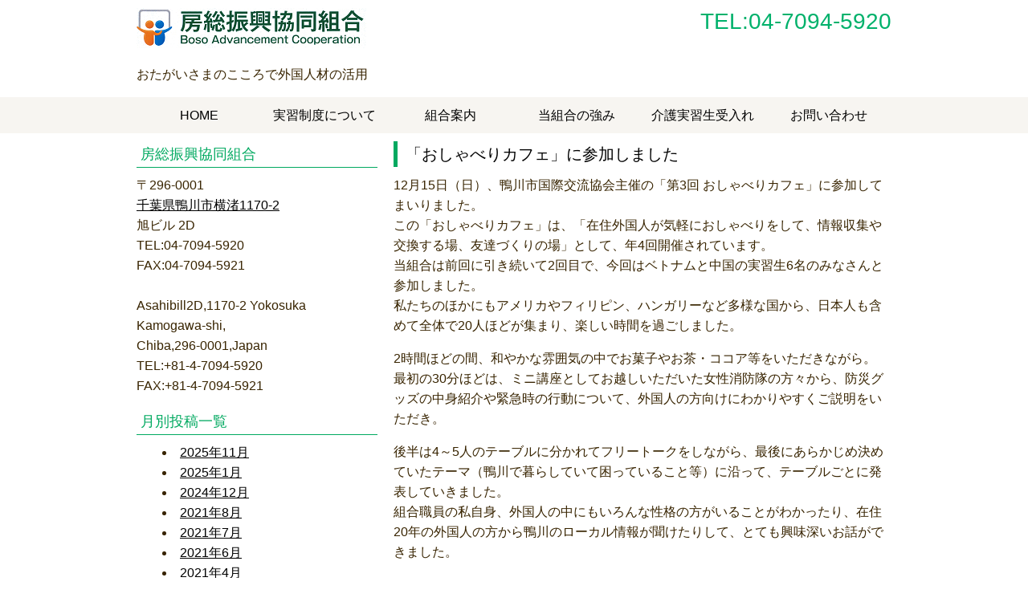

--- FILE ---
content_type: text/html; charset=UTF-8
request_url: https://www.bssk.jp/%E3%80%8C%E3%81%8A%E3%81%97%E3%82%83%E3%81%B9%E3%82%8A%E3%82%AB%E3%83%95%E3%82%A7%E3%80%8D%E3%81%AB%E5%8F%82%E5%8A%A0%E3%81%97%E3%81%BE%E3%81%97%E3%81%9F/
body_size: 24757
content:
<!DOCTYPE html>
<html lang="ja">
<head>
<meta charset="utf-8">
<title>「おしゃべりカフェ」に参加しました | 房総振興協同組合</title>
<meta name="viewport" content="width=device-width">
<meta name="keywords" content="房総振興協同組合,外国人実習生,千葉県,鴨川">
<link rel="stylesheet" type="text/css" href="https://www.bssk.jp/wp/wp-content/themes/bososhinko/style.css">
<script type="text/javascript" src="https://www.bssk.jp/wp/wp-content/themes/bososhinko/js/jquery.js"></script>
<script type="text/javascript" src="https://www.bssk.jp/wp/wp-content/themes/bososhinko/js/script.js"></script>
<script type="text/javascript" src="https://www.bssk.jp/wp/wp-content/themes/bososhinko/js/jquery.smoothscroll.js"></script>
<script type="text/javascript" src="https://www.bssk.jp/wp/wp-content/themes/bososhinko/js/jquery.scrollshow.js"></script>
<script type="text/javascript" src="https://www.bssk.jp/wp/wp-content/themes/bososhinko/js/jquery.rollover.js"></script>
<script type="text/javascript" src="https://www.bssk.jp/wp/wp-content/themes/bososhinko/js/jquery.slidewide.js"></script>
<script>
$(function(){
    $('html').smoothscroll({easing : 'swing', speed : 1000, margintop : 10});
    $('.totop').scrollshow({position : 500});
    $('.slide').slidewide({
        touch         : true,
        touchDistance : '80',
        autoSlide     : true,
        repeat        : true,
        interval      : 3000,
        duration      : 500,
        easing        : 'swing',
        imgHoverStop  : true,
        navHoverStop  : true,
        prevPosition  : 0,
        nextPosition  : 0,
        viewSlide     : 1,
        baseWidth     : 940,
        navImg       : false,
        navImgCustom : false,
        navImgSuffix : ''
    });
    $('.slidePrev img').rollover();
    $('.slideNext img').rollover();
    });
</script>
<!--[if lt IE 9]>
   <script src="https://www.bssk.jp/wp/wp-content/themes/bososhinko/js/html5shiv.js"></script>
   <script src="https://www.bssk.jp/wp/wp-content/themes/bososhinko/js/css3-mediaqueries.js"></script>
<![endif]-->
<meta name='robots' content='max-image-preview:large' />

<!-- All in One SEO Pack 3.2.4 によって Michael Torbert の Semper Fi Web Designob_start_detected [-1,-1] -->
<link rel="canonical" href="https://www.bssk.jp/「おしゃべりカフェ」に参加しました/" />
			<script type="text/javascript" >
				window.ga=window.ga||function(){(ga.q=ga.q||[]).push(arguments)};ga.l=+new Date;
				ga('create', 'G-5GE2YEKWS5', 'auto');
				// Plugins
				
				ga('send', 'pageview');
			</script>
			<script async src="https://www.google-analytics.com/analytics.js"></script>
			<!-- All in One SEO Pack -->
<link rel='dns-prefetch' href='//s.w.org' />
<link rel="alternate" type="application/rss+xml" title="房総振興協同組合 &raquo; 「おしゃべりカフェ」に参加しました のコメントのフィード" href="https://www.bssk.jp/%e3%80%8c%e3%81%8a%e3%81%97%e3%82%83%e3%81%b9%e3%82%8a%e3%82%ab%e3%83%95%e3%82%a7%e3%80%8d%e3%81%ab%e5%8f%82%e5%8a%a0%e3%81%97%e3%81%be%e3%81%97%e3%81%9f/feed/" />
<script type="text/javascript">
window._wpemojiSettings = {"baseUrl":"https:\/\/s.w.org\/images\/core\/emoji\/13.1.0\/72x72\/","ext":".png","svgUrl":"https:\/\/s.w.org\/images\/core\/emoji\/13.1.0\/svg\/","svgExt":".svg","source":{"concatemoji":"https:\/\/www.bssk.jp\/wp\/wp-includes\/js\/wp-emoji-release.min.js?ver=5.9.12"}};
/*! This file is auto-generated */
!function(e,a,t){var n,r,o,i=a.createElement("canvas"),p=i.getContext&&i.getContext("2d");function s(e,t){var a=String.fromCharCode;p.clearRect(0,0,i.width,i.height),p.fillText(a.apply(this,e),0,0);e=i.toDataURL();return p.clearRect(0,0,i.width,i.height),p.fillText(a.apply(this,t),0,0),e===i.toDataURL()}function c(e){var t=a.createElement("script");t.src=e,t.defer=t.type="text/javascript",a.getElementsByTagName("head")[0].appendChild(t)}for(o=Array("flag","emoji"),t.supports={everything:!0,everythingExceptFlag:!0},r=0;r<o.length;r++)t.supports[o[r]]=function(e){if(!p||!p.fillText)return!1;switch(p.textBaseline="top",p.font="600 32px Arial",e){case"flag":return s([127987,65039,8205,9895,65039],[127987,65039,8203,9895,65039])?!1:!s([55356,56826,55356,56819],[55356,56826,8203,55356,56819])&&!s([55356,57332,56128,56423,56128,56418,56128,56421,56128,56430,56128,56423,56128,56447],[55356,57332,8203,56128,56423,8203,56128,56418,8203,56128,56421,8203,56128,56430,8203,56128,56423,8203,56128,56447]);case"emoji":return!s([10084,65039,8205,55357,56613],[10084,65039,8203,55357,56613])}return!1}(o[r]),t.supports.everything=t.supports.everything&&t.supports[o[r]],"flag"!==o[r]&&(t.supports.everythingExceptFlag=t.supports.everythingExceptFlag&&t.supports[o[r]]);t.supports.everythingExceptFlag=t.supports.everythingExceptFlag&&!t.supports.flag,t.DOMReady=!1,t.readyCallback=function(){t.DOMReady=!0},t.supports.everything||(n=function(){t.readyCallback()},a.addEventListener?(a.addEventListener("DOMContentLoaded",n,!1),e.addEventListener("load",n,!1)):(e.attachEvent("onload",n),a.attachEvent("onreadystatechange",function(){"complete"===a.readyState&&t.readyCallback()})),(n=t.source||{}).concatemoji?c(n.concatemoji):n.wpemoji&&n.twemoji&&(c(n.twemoji),c(n.wpemoji)))}(window,document,window._wpemojiSettings);
</script>
<style type="text/css">
img.wp-smiley,
img.emoji {
	display: inline !important;
	border: none !important;
	box-shadow: none !important;
	height: 1em !important;
	width: 1em !important;
	margin: 0 0.07em !important;
	vertical-align: -0.1em !important;
	background: none !important;
	padding: 0 !important;
}
</style>
	<link rel='stylesheet' id='wp-block-library-css'  href='https://www.bssk.jp/wp/wp-includes/css/dist/block-library/style.min.css?ver=5.9.12' type='text/css' media='all' />
<style id='global-styles-inline-css' type='text/css'>
body{--wp--preset--color--black: #000000;--wp--preset--color--cyan-bluish-gray: #abb8c3;--wp--preset--color--white: #ffffff;--wp--preset--color--pale-pink: #f78da7;--wp--preset--color--vivid-red: #cf2e2e;--wp--preset--color--luminous-vivid-orange: #ff6900;--wp--preset--color--luminous-vivid-amber: #fcb900;--wp--preset--color--light-green-cyan: #7bdcb5;--wp--preset--color--vivid-green-cyan: #00d084;--wp--preset--color--pale-cyan-blue: #8ed1fc;--wp--preset--color--vivid-cyan-blue: #0693e3;--wp--preset--color--vivid-purple: #9b51e0;--wp--preset--gradient--vivid-cyan-blue-to-vivid-purple: linear-gradient(135deg,rgba(6,147,227,1) 0%,rgb(155,81,224) 100%);--wp--preset--gradient--light-green-cyan-to-vivid-green-cyan: linear-gradient(135deg,rgb(122,220,180) 0%,rgb(0,208,130) 100%);--wp--preset--gradient--luminous-vivid-amber-to-luminous-vivid-orange: linear-gradient(135deg,rgba(252,185,0,1) 0%,rgba(255,105,0,1) 100%);--wp--preset--gradient--luminous-vivid-orange-to-vivid-red: linear-gradient(135deg,rgba(255,105,0,1) 0%,rgb(207,46,46) 100%);--wp--preset--gradient--very-light-gray-to-cyan-bluish-gray: linear-gradient(135deg,rgb(238,238,238) 0%,rgb(169,184,195) 100%);--wp--preset--gradient--cool-to-warm-spectrum: linear-gradient(135deg,rgb(74,234,220) 0%,rgb(151,120,209) 20%,rgb(207,42,186) 40%,rgb(238,44,130) 60%,rgb(251,105,98) 80%,rgb(254,248,76) 100%);--wp--preset--gradient--blush-light-purple: linear-gradient(135deg,rgb(255,206,236) 0%,rgb(152,150,240) 100%);--wp--preset--gradient--blush-bordeaux: linear-gradient(135deg,rgb(254,205,165) 0%,rgb(254,45,45) 50%,rgb(107,0,62) 100%);--wp--preset--gradient--luminous-dusk: linear-gradient(135deg,rgb(255,203,112) 0%,rgb(199,81,192) 50%,rgb(65,88,208) 100%);--wp--preset--gradient--pale-ocean: linear-gradient(135deg,rgb(255,245,203) 0%,rgb(182,227,212) 50%,rgb(51,167,181) 100%);--wp--preset--gradient--electric-grass: linear-gradient(135deg,rgb(202,248,128) 0%,rgb(113,206,126) 100%);--wp--preset--gradient--midnight: linear-gradient(135deg,rgb(2,3,129) 0%,rgb(40,116,252) 100%);--wp--preset--duotone--dark-grayscale: url('#wp-duotone-dark-grayscale');--wp--preset--duotone--grayscale: url('#wp-duotone-grayscale');--wp--preset--duotone--purple-yellow: url('#wp-duotone-purple-yellow');--wp--preset--duotone--blue-red: url('#wp-duotone-blue-red');--wp--preset--duotone--midnight: url('#wp-duotone-midnight');--wp--preset--duotone--magenta-yellow: url('#wp-duotone-magenta-yellow');--wp--preset--duotone--purple-green: url('#wp-duotone-purple-green');--wp--preset--duotone--blue-orange: url('#wp-duotone-blue-orange');--wp--preset--font-size--small: 13px;--wp--preset--font-size--medium: 20px;--wp--preset--font-size--large: 36px;--wp--preset--font-size--x-large: 42px;}.has-black-color{color: var(--wp--preset--color--black) !important;}.has-cyan-bluish-gray-color{color: var(--wp--preset--color--cyan-bluish-gray) !important;}.has-white-color{color: var(--wp--preset--color--white) !important;}.has-pale-pink-color{color: var(--wp--preset--color--pale-pink) !important;}.has-vivid-red-color{color: var(--wp--preset--color--vivid-red) !important;}.has-luminous-vivid-orange-color{color: var(--wp--preset--color--luminous-vivid-orange) !important;}.has-luminous-vivid-amber-color{color: var(--wp--preset--color--luminous-vivid-amber) !important;}.has-light-green-cyan-color{color: var(--wp--preset--color--light-green-cyan) !important;}.has-vivid-green-cyan-color{color: var(--wp--preset--color--vivid-green-cyan) !important;}.has-pale-cyan-blue-color{color: var(--wp--preset--color--pale-cyan-blue) !important;}.has-vivid-cyan-blue-color{color: var(--wp--preset--color--vivid-cyan-blue) !important;}.has-vivid-purple-color{color: var(--wp--preset--color--vivid-purple) !important;}.has-black-background-color{background-color: var(--wp--preset--color--black) !important;}.has-cyan-bluish-gray-background-color{background-color: var(--wp--preset--color--cyan-bluish-gray) !important;}.has-white-background-color{background-color: var(--wp--preset--color--white) !important;}.has-pale-pink-background-color{background-color: var(--wp--preset--color--pale-pink) !important;}.has-vivid-red-background-color{background-color: var(--wp--preset--color--vivid-red) !important;}.has-luminous-vivid-orange-background-color{background-color: var(--wp--preset--color--luminous-vivid-orange) !important;}.has-luminous-vivid-amber-background-color{background-color: var(--wp--preset--color--luminous-vivid-amber) !important;}.has-light-green-cyan-background-color{background-color: var(--wp--preset--color--light-green-cyan) !important;}.has-vivid-green-cyan-background-color{background-color: var(--wp--preset--color--vivid-green-cyan) !important;}.has-pale-cyan-blue-background-color{background-color: var(--wp--preset--color--pale-cyan-blue) !important;}.has-vivid-cyan-blue-background-color{background-color: var(--wp--preset--color--vivid-cyan-blue) !important;}.has-vivid-purple-background-color{background-color: var(--wp--preset--color--vivid-purple) !important;}.has-black-border-color{border-color: var(--wp--preset--color--black) !important;}.has-cyan-bluish-gray-border-color{border-color: var(--wp--preset--color--cyan-bluish-gray) !important;}.has-white-border-color{border-color: var(--wp--preset--color--white) !important;}.has-pale-pink-border-color{border-color: var(--wp--preset--color--pale-pink) !important;}.has-vivid-red-border-color{border-color: var(--wp--preset--color--vivid-red) !important;}.has-luminous-vivid-orange-border-color{border-color: var(--wp--preset--color--luminous-vivid-orange) !important;}.has-luminous-vivid-amber-border-color{border-color: var(--wp--preset--color--luminous-vivid-amber) !important;}.has-light-green-cyan-border-color{border-color: var(--wp--preset--color--light-green-cyan) !important;}.has-vivid-green-cyan-border-color{border-color: var(--wp--preset--color--vivid-green-cyan) !important;}.has-pale-cyan-blue-border-color{border-color: var(--wp--preset--color--pale-cyan-blue) !important;}.has-vivid-cyan-blue-border-color{border-color: var(--wp--preset--color--vivid-cyan-blue) !important;}.has-vivid-purple-border-color{border-color: var(--wp--preset--color--vivid-purple) !important;}.has-vivid-cyan-blue-to-vivid-purple-gradient-background{background: var(--wp--preset--gradient--vivid-cyan-blue-to-vivid-purple) !important;}.has-light-green-cyan-to-vivid-green-cyan-gradient-background{background: var(--wp--preset--gradient--light-green-cyan-to-vivid-green-cyan) !important;}.has-luminous-vivid-amber-to-luminous-vivid-orange-gradient-background{background: var(--wp--preset--gradient--luminous-vivid-amber-to-luminous-vivid-orange) !important;}.has-luminous-vivid-orange-to-vivid-red-gradient-background{background: var(--wp--preset--gradient--luminous-vivid-orange-to-vivid-red) !important;}.has-very-light-gray-to-cyan-bluish-gray-gradient-background{background: var(--wp--preset--gradient--very-light-gray-to-cyan-bluish-gray) !important;}.has-cool-to-warm-spectrum-gradient-background{background: var(--wp--preset--gradient--cool-to-warm-spectrum) !important;}.has-blush-light-purple-gradient-background{background: var(--wp--preset--gradient--blush-light-purple) !important;}.has-blush-bordeaux-gradient-background{background: var(--wp--preset--gradient--blush-bordeaux) !important;}.has-luminous-dusk-gradient-background{background: var(--wp--preset--gradient--luminous-dusk) !important;}.has-pale-ocean-gradient-background{background: var(--wp--preset--gradient--pale-ocean) !important;}.has-electric-grass-gradient-background{background: var(--wp--preset--gradient--electric-grass) !important;}.has-midnight-gradient-background{background: var(--wp--preset--gradient--midnight) !important;}.has-small-font-size{font-size: var(--wp--preset--font-size--small) !important;}.has-medium-font-size{font-size: var(--wp--preset--font-size--medium) !important;}.has-large-font-size{font-size: var(--wp--preset--font-size--large) !important;}.has-x-large-font-size{font-size: var(--wp--preset--font-size--x-large) !important;}
</style>
<link rel='stylesheet' id='contact-form-7-css'  href='https://www.bssk.jp/wp/wp-content/plugins/contact-form-7/includes/css/styles.css?ver=5.1.4' type='text/css' media='all' />
<script type='text/javascript' src='https://www.bssk.jp/wp/wp-includes/js/jquery/jquery.min.js?ver=3.6.0' id='jquery-core-js'></script>
<script type='text/javascript' src='https://www.bssk.jp/wp/wp-includes/js/jquery/jquery-migrate.min.js?ver=3.3.2' id='jquery-migrate-js'></script>
<link rel="https://api.w.org/" href="https://www.bssk.jp/wp-json/" /><link rel="alternate" type="application/json" href="https://www.bssk.jp/wp-json/wp/v2/posts/111" /><link rel="EditURI" type="application/rsd+xml" title="RSD" href="https://www.bssk.jp/wp/xmlrpc.php?rsd" />
<link rel="wlwmanifest" type="application/wlwmanifest+xml" href="https://www.bssk.jp/wp/wp-includes/wlwmanifest.xml" /> 
<meta name="generator" content="WordPress 5.9.12" />
<link rel='shortlink' href='https://www.bssk.jp/?p=111' />
<link rel="alternate" type="application/json+oembed" href="https://www.bssk.jp/wp-json/oembed/1.0/embed?url=https%3A%2F%2Fwww.bssk.jp%2F%25e3%2580%258c%25e3%2581%258a%25e3%2581%2597%25e3%2582%2583%25e3%2581%25b9%25e3%2582%258a%25e3%2582%25ab%25e3%2583%2595%25e3%2582%25a7%25e3%2580%258d%25e3%2581%25ab%25e5%258f%2582%25e5%258a%25a0%25e3%2581%2597%25e3%2581%25be%25e3%2581%2597%25e3%2581%259f%2F" />
<link rel="alternate" type="text/xml+oembed" href="https://www.bssk.jp/wp-json/oembed/1.0/embed?url=https%3A%2F%2Fwww.bssk.jp%2F%25e3%2580%258c%25e3%2581%258a%25e3%2581%2597%25e3%2582%2583%25e3%2581%25b9%25e3%2582%258a%25e3%2582%25ab%25e3%2583%2595%25e3%2582%25a7%25e3%2580%258d%25e3%2581%25ab%25e5%258f%2582%25e5%258a%25a0%25e3%2581%2597%25e3%2581%25be%25e3%2581%2597%25e3%2581%259f%2F&#038;format=xml" />
<!-- Global site tag (gtag.js) - Google Analytics -->
<script async src="https://www.googletagmanager.com/gtag/js?id=G-5GE2YEKWS5"></script>
<script>
  window.dataLayer = window.dataLayer || [];
  function gtag(){dataLayer.push(arguments);}
  gtag('js', new Date());

  gtag('config', 'G-5GE2YEKWS5');
</script>
</head>
<body data-rsssl=1>
<header>
<h1><a href="https://www.bssk.jp"><img src="https://www.bssk.jp/wp/wp-content/uploads/logo.png"/></a></h1>
<div class="contact"><h1>TEL:04-7094-5920</h1></div>
<p class="summary">
おたがいさまのこころで外国人材の活用
</p>
</header>
<nav>
    <h3>メニュー</h3><ul><li><a href="/">HOME</a></li><li><a href="system">実習制度について</a></li><li><a href="gaiyo">組合案内</a></li><li><a href="point">当組合の強み</a></li><li><a href="kaigo">介護実習生受入れ</a></li><li><a href="contact">お問い合わせ</a></li></ul>
</nav><div id="contents">
<div id="main">
<h2>「おしゃべりカフェ」に参加しました</h2>
<div>12月15日（日）、鴨川市国際交流協会主催の「第3回 おしゃべりカフェ」に参加してまいりました。<br />
この「おしゃべりカフェ」は、「在住外国人が気軽におしゃべりをして、情報収集や交換する場、友達づくりの場」として、年4回開催されています。<br />
当組合は前回に引き続いて2回目で、今回はベトナムと中国の実習生6名のみなさんと参加しました。<br />
私たちのほかにもアメリカやフィリピン、ハンガリーなど多様な国から、日本人も含めて全体で20人ほどが集まり、楽しい時間を過ごしました。</p>
<p>2時間ほどの間、和やかな雰囲気の中でお菓子やお茶・ココア等をいただきながら。<br />
最初の30分ほどは、ミニ講座としてお越しいただいた女性消防隊の方々から、防災グッズの中身紹介や緊急時の行動について、外国人の方向けにわかりやすくご説明をいただき。</p>
<p>後半は4～5人のテーブルに分かれてフリートークをしながら、最後にあらかじめ決めていたテーマ（鴨川で暮らしていて困っていること等）に沿って、テーブルごとに発表していきました。<br />
組合職員の私自身、外国人の中にもいろんな性格の方がいることがわかったり、在住20年の外国人の方から鴨川のローカル情報が聞けたりして、とても興味深いお話ができました。</p>
<p>↓　フリートークは、お菓子やお茶をいただきながら<br />
<a href="https://www.bssk.jp/wp/wp-content/uploads/2019/12/おしゃべりカフェ①.jpg"><img width="300" height="169" class="alignnone size-medium wp-image-113" alt="" src="https://www.bssk.jp/wp/wp-content/uploads/2019/12/おしゃべりカフェ①-300x169.jpg" srcset="https://www.bssk.jp/wp/wp-content/uploads/2019/12/おしゃべりカフェ①-300x169.jpg 300w, https://www.bssk.jp/wp/wp-content/uploads/2019/12/おしゃべりカフェ①-768x432.jpg 768w, https://www.bssk.jp/wp/wp-content/uploads/2019/12/おしゃべりカフェ①-1024x576.jpg 1024w" sizes="(max-width: 300px) 100vw, 300px" /></a></p>
<p>↓　今回は城西国際大学で開催されました。抜群の環境です！<br />
<a href="https://www.bssk.jp/wp/wp-content/uploads/2019/12/おしゃべりカフェ②.jpg"><img loading="lazy" width="300" height="169" class="alignnone size-medium wp-image-114" alt="" src="https://www.bssk.jp/wp/wp-content/uploads/2019/12/おしゃべりカフェ②-300x169.jpg" srcset="https://www.bssk.jp/wp/wp-content/uploads/2019/12/おしゃべりカフェ②-300x169.jpg 300w, https://www.bssk.jp/wp/wp-content/uploads/2019/12/おしゃべりカフェ②-768x432.jpg 768w, https://www.bssk.jp/wp/wp-content/uploads/2019/12/おしゃべりカフェ②-1024x576.jpg 1024w" sizes="(max-width: 300px) 100vw, 300px" /></a><br />
　</div>
<div>おしゃべりカフェの後、実習生のみなさんを魚見塚の展望台にお連れしました。<br />
房総の海と山を360°見渡せるこの場所は、やはり初めて訪れる人を興奮させるようでして、20代女性の元気な声がこだましていました。<br />
授業中とは違う素の姿や笑顔を見ることができました。<br />
もっともっと、鴨川のいいところを知っていただきたいですね。</p>
<p>↓　魚見塚の展望台にて、はしゃぐみなさん<br />
<a href="https://www.bssk.jp/wp/wp-content/uploads/2019/12/おしゃべりカフェ③.jpg"><img loading="lazy" width="300" height="169" class="alignnone size-medium wp-image-115" alt="" src="https://www.bssk.jp/wp/wp-content/uploads/2019/12/おしゃべりカフェ③-300x169.jpg" srcset="https://www.bssk.jp/wp/wp-content/uploads/2019/12/おしゃべりカフェ③-300x169.jpg 300w, https://www.bssk.jp/wp/wp-content/uploads/2019/12/おしゃべりカフェ③-768x432.jpg 768w, https://www.bssk.jp/wp/wp-content/uploads/2019/12/おしゃべりカフェ③-1024x576.jpg 1024w" sizes="(max-width: 300px) 100vw, 300px" /></a></div>

</div><!-- /#main -->

<div id="sub">
    <h3>房総振興協同組合</h3>
    <p>
    〒296-0001<br>
<a href="https://goo.gl/maps/TwQSSifwp9n">千葉県鴨川市横渚1170-2</a><br>
    旭ビル 2D<br>
    TEL:04-7094-5920<br>
    FAX:04-7094-5921<br>
    <br>
    Asahibill2D,1170-2 Yokosuka Kamogawa-shi,<br>
    Chiba,296-0001,Japan<br>
    TEL:+81-4-7094-5920<br>
    FAX:+81-4-7094-5921
</p>
<h3>月別投稿一覧</h3>
	<li><a href='https://www.bssk.jp/2025/11/'>2025年11月</a></li>
	<li><a href='https://www.bssk.jp/2025/01/'>2025年1月</a></li>
	<li><a href='https://www.bssk.jp/2024/12/'>2024年12月</a></li>
	<li><a href='https://www.bssk.jp/2021/08/'>2021年8月</a></li>
	<li><a href='https://www.bssk.jp/2021/07/'>2021年7月</a></li>
	<li><a href='https://www.bssk.jp/2021/06/'>2021年6月</a></li>
	<li><a href='https://www.bssk.jp/2021/04/'>2021年4月</a></li>
	<li><a href='https://www.bssk.jp/2021/03/'>2021年3月</a></li>
	<li><a href='https://www.bssk.jp/2021/02/'>2021年2月</a></li>
	<li><a href='https://www.bssk.jp/2021/01/'>2021年1月</a></li>
	<li><a href='https://www.bssk.jp/2020/12/'>2020年12月</a></li>
	<li><a href='https://www.bssk.jp/2020/11/'>2020年11月</a></li>
	<li><a href='https://www.bssk.jp/2020/10/'>2020年10月</a></li>
	<li><a href='https://www.bssk.jp/2020/05/'>2020年5月</a></li>
	<li><a href='https://www.bssk.jp/2020/04/'>2020年4月</a></li>
	<li><a href='https://www.bssk.jp/2020/03/'>2020年3月</a></li>
	<li><a href='https://www.bssk.jp/2020/02/'>2020年2月</a></li>
	<li><a href='https://www.bssk.jp/2020/01/'>2020年1月</a></li>
	<li><a href='https://www.bssk.jp/2019/12/'>2019年12月</a></li>
	<li><a href='https://www.bssk.jp/2019/11/'>2019年11月</a></li>
	<li><a href='https://www.bssk.jp/2019/10/'>2019年10月</a></li>
	<li><a href='https://www.bssk.jp/2019/08/'>2019年8月</a></li>
<h3>リンク集</h3>
<ul class="bnr"><li><a href="https://www.jitco.or.jp/" target="_blank">ＪＩＴＣＯ</a></li></ul>
<a href="https://www.otit.go.jp/" target="_blank"><img src="https://www.bssk.jp/wp/wp-content/uploads/title.png"/></a><br><br>
<a href="http://www.moj.go.jp/" target="_blank"><img src="https://www.bssk.jp/wp/wp-content/uploads/000111384.jpg"/></a><br><br>
<a href="https://www.mhlw.go.jp/index.html" target="_blank"><img src="https://www.bssk.jp/wp/wp-content/uploads/header_logo_mhlw.png"/></a><br><br>
<a href="http://www.immi-moj.go.jp/" target="_blank"><img src="https://www.bssk.jp/wp/wp-content/uploads/img_logoHeader.png"></a><br><br>

<img src="https://www.bssk.jp/wp/wp-content/uploads/ISO9001-4.jpg" alt=""/>
<br>&nbsp;&nbsp;JQA-QMA15698
</div><!-- /#sub -->
</div><!-- /#contents -->

<footer>
    <div class="footmenu">
        <ul>
            <li><a href="/">HOME</a></li>
            <li><a href="system">実習制度について</a></li>
            <li><a href="gaiyo">組合案内</a></li>
            <li><a href="point">当組合の強み</a></li>
            <li><a href="kaigo">介護実習生受入れ</a></li>
            <li><a href="contact">お問い合わせ</a></li>
        </ul>
    </div><!-- /.footmenu -->
    <div class="copyright">Copyright &#169; 2018 Boso Advancement Cooperation All Rights Reserved.</div><!-- /.copyright -->
    <script type='text/javascript' id='contact-form-7-js-extra'>
/* <![CDATA[ */
var wpcf7 = {"apiSettings":{"root":"https:\/\/www.bssk.jp\/wp-json\/contact-form-7\/v1","namespace":"contact-form-7\/v1"}};
/* ]]> */
</script>
<script type='text/javascript' src='https://www.bssk.jp/wp/wp-content/plugins/contact-form-7/includes/js/scripts.js?ver=5.1.4' id='contact-form-7-js'></script>
</footer>
<div class="totop"><a href="#"><img src="https://www.bssk.jp/wp/wp-content/uploads/totop.png" alt="ページのトップへ戻る"></a></div><!-- /.totop -->
</body>
</html>

--- FILE ---
content_type: text/css
request_url: https://www.bssk.jp/wp/wp-content/themes/bososhinko/style.css
body_size: 11818
content:
@charset "UTF-8";

/*================================================
 *  CSSリセット
 ================================================*/
html,body,div,span,object,iframe,h1,h2,h3,h4,h5,h6,p,blockquote,pre,abbr,address,cite,code,del,dfn,em,img,ins,kbd,q,samp,small,strong,sub,sup,var,b,i,dl,dt,dd,ol,ul,li,fieldset,form,label,legend,table,caption,tbody,tfoot,thead,tr,th,td,article,aside,canvas,details,figcaption,figure,footer,header,hgroup,main,main_page,menu,nav,section,summary,time,mark,audio,video{margin:0;padding:0;border:0;outline:0;font-size:100%;vertical-align:baseline;background:transparent;font-weight:normal;}body{line-height:1}article,aside,details,figcaption,figure,footer,header,hgroup,menu,nav,section{display:block}ul{list-style:none}blockquote,q{quotes:none}blockquote:before,blockquote:after,q:before,q:after{content:none}a{margin:0;padding:0;font-size:100%;vertical-align:baseline;background:transparent}del{text-decoration:line-through}abbr[title],dfn[title]{border-bottom:1px dotted;cursor:help}table{border-collapse:collapse;border-spacing:0}hr{display:block;height:1px;border:0;border-top:1px solid #ccc;margin:1em 0;padding:0}input,select{vertical-align:middle}

/*================================================
 *  一般・共通設定
 ================================================*/
body {
    width:100%;
    margin:0 auto;
    font-size:16px;
    color:#382400;
    font-family:"メイリオ",Meiryo,"ヒラギノ角ゴ Pro W3","Hiragino Kaku Gothic Pro",Osaka,"ＭＳ Ｐゴシック","MS PGothic",sans-serif;
    line-height:1.6;
}

header {
    width:940px;
    margin:10px auto;
}

nav {
    width:100%;
}

#contents {
    width:940px;
    margin:10px auto;
}

#main {
    float:right;
    width:620px;
}

#main_page {
	float:left;
    width:920px;
}

#sub {
    float:left;
    width:300px;
}

#subnav {
    display:none;
}

section {
    margin-bottom:50px;
}

a {
    color:#000;
}
a:hover {
    color:#00a960;
}

h1 {
	color:#00b16b;
    font-size:28px;
    line-height:1.2;
}
h1 a {
    color:#000;
    text-decoration:none;
}
h1 a:hover {
    color:#e78f00;
    text-decoration:underline;
}

h2 {
    margin-bottom:0.5em;
    padding-left:10px;
    font-size:20px;
    color:#000;
    border-left:5px solid #00a960;
}

h3 {
    margin-bottom:0.5em;
    padding:2px 5px;
    color:#00a960;
    font-size:18px;
    border-bottom:1px solid #00a960;
}

h4 {
    margin-bottom:0.25em;
    font-size:16px;
    color:#333;
}
h4:before {
    content:"\002605";
    color:#f19500;
}

h5 {
    margin-bottom:0.25em;
    padding:2px;
    color:#000;
    font-size:16px;
    border-top:1px dotted #999;
    border-bottom:1px dotted #999;
    background:#f1f1f1;
}

h6 {
    margin-bottom:0.25em;
    color:#382400;
    font-size:14px;
    font-weight:bold;
}

p {
    margin:0 0 1em 0;
}

img {
    vertical-align:bottom;
}

em {
    font-weight:bold;
}

strong {
    font-weight:bold;
    color:#ff0000;
}

pre {
    margin:1em 0;
    padding:1em;
}

blockquote {
    margin-bottom:1em;
    padding:1em;
    border:1px dotted #ddd;
    border-left:5px solid #ddd;
}

ul,ol,dl {
    margin:0 0 1em 0;
}
ul li {
    list-style:disc;
}
ol li {
    list-style:decimal;
}
li {
    margin-left:2em;
}

dt {
    margin-bottom:0.5em;
    border-bottom:1px dotted #ddd;
}
dt:before {
    content:"\0025a0";
}
dd {
    margin-bottom:1em;
}

table {
    width:100%;
    margin-bottom:1em;
    border-collapse:collapse;
    border:1px solid #ddd;
}
th {
    padding:10px;
    text-align:center;
    vertical-align:middle;
    border:1px solid #ddd;
    background:#f5f5f5;
}
td {
    padding:10px;
    text-align:left;
    border:1px solid #ddd;
}

/*================================================
 *  ヘッダー
 ================================================*/
header {
    position:relative;
}
header h1 {
    margin-bottom:20px;
}

.contact {
    position:absolute;
    top:0;
    right:0;
    vertical-align:top;

}

.contact a {
    display:block;
    padding:5px 10px 5px 29px;
    color:#fff;
    background:#f19500;
    border-radius:4px;
    text-decoration:none;
    background:#f19500 url(../images/mail.png) 10px 50% no-repeat;
}

.contact a:hover {
    color:#fff;
    background:#e78f00 url(../images/mail.png) 10px 50% no-repeat;
}

.summary {
    clear:both;
}

/*================================================
 *  グローバルナビゲーション
 ================================================*/
nav {
    margin-bottom:10px;
    padding:0;
    background:#f7f5f1;
    overflow:hidden;
}
nav ul {
    width:940px;
    margin:0 auto;
    padding:0;
}
nav li {
    float:left;
    list-style:none;
    margin:0;
    padding:0;
}
nav li a {
    display:block;
    width:157px;
    padding:10px 0;
    color:#000;
    text-align:center;
    text-decoration:none;
}
nav li:first-child a {
    width:155px;
}
nav li a:hover {
    color:#000;
    text-decoration:none;
    background:#ddd;
}

/*================================================
 *  サブコンテンツ
 ================================================*/
.submenu li {
    margin:0;
    padding:0;
    list-style:none;
}
.submenu li a:before {
    content:"\0025a0";
    color:#000;
}


.submenu li a {
    display:block;
    padding:5px 2px;
    color:#000;
    border-bottom:1px dotted #ddd;
    text-decoration:none;
}
.submenu li a:hover {
    background:#eee;
}

.bnr li {
    margin:0 0 10px 0;
    padding:0;
    list-style:none;
}
.bnr li a:hover {
    opacity:0.8;
    filter:alpha(opacity=80);
    -ms-filter:"alpha( opacity=80 )";
}
.bnr img {
    width:300px;
}

/*================================================
 *  フッター
 ================================================*/
footer {
    clear:both;
}

.footmenu {
    width:100%;
    padding:20px 0;
    overflow:hidden;
    border-top:1px dotted #ccc;
    border-bottom:1px dotted #ccc;
}
.footmenu ul {
    position:relative;
    float:left;
    left:50%;
    margin:0;
}
.footmenu li {
    position:relative;
    left:-50%;
    float:left;
    list-style:none;
    padding:0 10px;
    font-size:12px;
    text-align:center;
}

.copyright {
    clear:both;
    padding:20px 0;
    font-size:11px;
    text-align:center;
}

/*================================================
 *  ページトップへの戻り
 ================================================*/
.totop {
    position:fixed;
    bottom:15px;
    right:15px;
}
.totop a {
    display:block;
    text-decoration:none;
}
.totop img {
    background:#00b16b;
}
.totop img:hover {
    background:#008e56;
}

/*================================================
 *  クラス
 ================================================*/
.textL {
    text-align:left;
}

.textR {
    text-align:right;
}

.list {
    padding:0 0 0 0.5em;
}

.list li {
    margin:0;
    padding:0 0 0 15px;
    list-style:none;
    background:url(../images/check.png) 0 5px no-repeat;
}

.photo {
    overflow:hidden;
    margin:20px 0;
    padding:10px;
    border:5px solid #ddd;
    background:#fff;
}

.imgL {
    float:left;
    margin:0 10px 10px 0;
}

.imgR {
    float:right;
    margin:0 0 10px 10px;
}

.info dt {
    border-bottom:none;
}
.info dd {
    padding-bottom:1em;
    border-bottom:1px solid #ddd;
}

/*================================================
 *  トップページ
 ================================================*/
/* スライドショー */
.slide {
    position:relative;
    overflow:hidden;
}

.slidePrev {
    position:absolute;
    cursor:pointer;
    z-index:100;
}

.slideNext {
    position:absolute;
    cursor:pointer;
    z-index:100;
}

.slidePrev img {
    position:absolute;
    width:50px !important;
    height:60px !important;
}

.slideNext img {
    position:absolute;
    width:50px !important;
    height:60px !important;
}

.slideInner {
    position:relative;
    margin:0 0 5px 0;
    padding:0;
}
.slideInner li {
    float:left;
    margin:0;
    padding:0;
    list-style:none;
}
.slideInner li img {
    margin:0 5px;
    padding:0;
}

.filterPrev {
    position:absolute;
    left:0;
    opacity:0.5;
    filter:alpha(opacity=50);
    background-color:#fff;
}

.filterNext {
    position:absolute;
    right:0;
    opacity:0.5;
    filter:alpha(opacity=50);
    background-color:#fff;
}

.controlNav {
      position:relative;
      float:left;
      left:50%;
}
.controlNav span {
      position:relative;
      left:-50%;
      float:left;
      margin:5px;
      -webkit-border-radius:5px;
      -moz-border-radius:5px;
      border-radius:5px;
      width:10px;
      height:10px;
      overflow:hidden;
      background:#ccc;
      text-indent:-9999px;
      vertical-align:middle;
}
.controlNav span:hover {
      background:#999;
      cursor:pointer;
}
.controlNav span.current {
      background:#f19500;
}

/* トップナビ */
* html .topNavi {
    height:1em;
    overflow:visible;
}

.topNavi {
    overflow:hidden;
    position:relative;
    margin-right:-2%;
    margin-top:20px;
    margin-bottom:20px;
}

.topNaviColumn {
    display:inline;
    width:32%;
    float:left;
    margin-right:1%;
}

.topNaviCon {
    position:relative;
    display:block;
    box-sizing:border-box;
    overflow:hidden;
    padding:10px;
    text-decoration:none;
    color:#000;
    transition:background 0s ease 0s, border 0.5s ease-out 0s;
    background:#f1f1f1;
    border:1px solid #f1f1f1;
    border-radius:4px;
}

.topNaviCon:hover {
    color:#000;
    background:#def3e5 none repeat scroll 0 0;
    border:1px solid #00b16b;
    transition:background 0s ease 0s, border 0.5s ease-out 0s;
}

.topNaviCon h2 {
    margin:10px;
    padding:0;
    font-size:14px;
    font-weight:bold;
    color:#00b16b;
    border:none;
}

.topNaviCon:hover h2 {
    color:#00b16b;
}

.topNaviCon p {
    margin:10px;
}

.topNaviPhoto img {
    width:100%;
}

/*================================================
 *  スマートフォン向けデザイン
 ================================================*/
@media screen and (max-width:779px) {
    body {
        box-sizing:border-box;
        width:100%;
        padding:0 10px;
    }

    header {
        width:100%;
    }

    header h1 {
        margin-bottom:0;
    }

    .contact {
        position:relative;
        float:right;
        margin:10px 0;
    }

    #contents {
        width:100%;
}

    #main {
        float:none;
        width:100%;
	}

	#main_page {
	float:none;
    width:100%;
	}

    #sub {
        float:none;
        width:100%;
    }

    .bnr {
        overflow:hidden;
        margin-right:-2%;
    }

    .bnr li {
        float:left;
        width:48%;
        margin:0 2% 2% 0;
    }

    .bnr li img {
        width:100%;
    }

   .totop {
    display:none !important;
    }

    /* メインメニュー */
    nav {
        display:block;
        position:relative;
        width:100%;
    }
    nav h3 {
        cursor:pointer;
        margin-bottom:0;
        color:#fff;
        background:#999;
        border:none;
    }
    nav h3:after {
        position:absolute;
        content:"\0025bc";
        top:3px;
        right:5px;
    }
    nav h3.menuOpen:after {
        position:absolute;
        content:"\0025b2";
        top:3px;
        right:5px;
    }
    nav ul {
        width:100%;
    }

    nav li {
        width:33.33%;
        margin:0;
        padding:0;
        list-style:none;
    }
    nav li:first-child a {
        width:100%;
    }

    nav li a {
        display:block;
        width:100%;
        border-bottom:1px dotted #ddd;
        text-decoration:none;
    }

    /* トップナビ */
    .topNavi {
        margin-right:0;
    }

    .topNaviColumn {
        display:block;
        box-sizing:border-box;
        width:100%;
        float:none;
        margin-right:0;
        margin-bottom:10px;
    }
}
